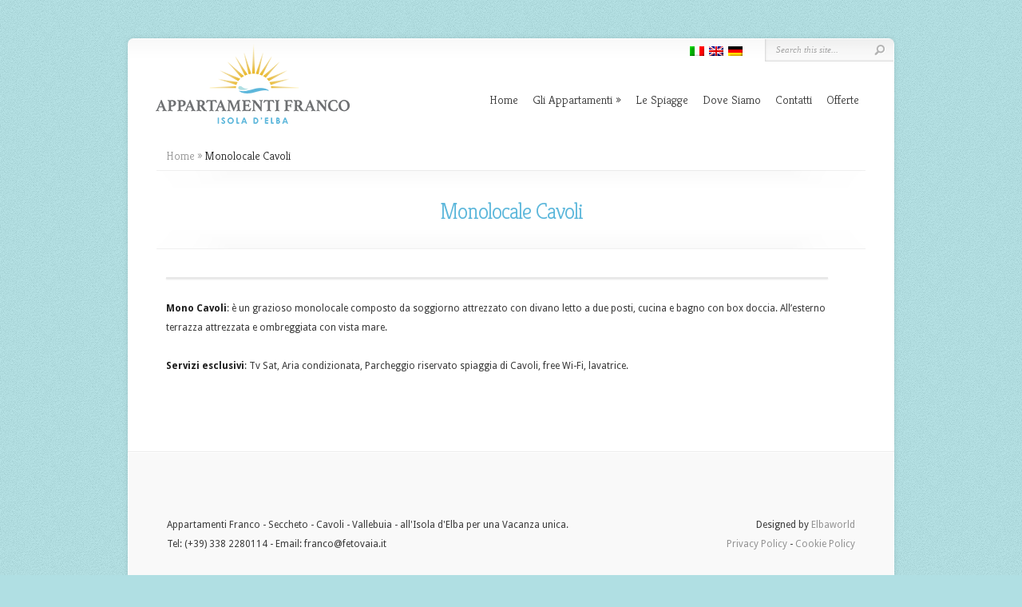

--- FILE ---
content_type: text/html
request_url: http://www.appartamentifranco-elba.com/gli-appartamenti/monolocale-cavoli/
body_size: 37864
content:
<!DOCTYPE html PUBLIC "-//W3C//DTD XHTML 1.0 Transitional//EN" "http://www.w3.org/TR/xhtml1/DTD/xhtml1-transitional.dtd">
<!--[if IE 6]>
<html xmlns="http://www.w3.org/1999/xhtml" id="ie6" lang="it-IT">
<![endif]-->
<!--[if IE 7]>
<html xmlns="http://www.w3.org/1999/xhtml" id="ie7" lang="it-IT">
<![endif]-->
<!--[if IE 8]>
<html xmlns="http://www.w3.org/1999/xhtml" id="ie8" lang="it-IT">
<![endif]-->
<!--[if !(IE 6) | !(IE 7) | !(IE 8)  ]><!-->
<html xmlns="http://www.w3.org/1999/xhtml" lang="it-IT">
<!--<![endif]-->
<head profile="http://gmpg.org/xfn/11">
<meta http-equiv="Content-Type" content="text/html; charset=UTF-8" />
<title>Monolocale Cavoli | Appartamenti Franco Elba</title>

<link rel="stylesheet" href="../../wp-content/themes/Chameleon/style.css" type="text/css" media="screen" />
<link rel="stylesheet" href="../../wp-content/themes/Chameleon/css/colorpicker.css" type="text/css" media="screen" />

<link href='http://fonts.googleapis.com/css?family=Droid+Sans:regular,bold' rel='stylesheet' type='text/css'/>
<link href='http://fonts.googleapis.com/css?family=Kreon:light,regular' rel='stylesheet' type='text/css'/>

<link rel="pingback" href="https://www.appartamentifranco-elba.com/xmlrpc.php" />

<!--[if lt IE 7]>
	<link rel="stylesheet" type="text/css" href="https://www.appartamentifranco-elba.com/wp-content/themes/Chameleon/css/ie6style.css" />
	<script type="text/javascript" src="https://www.appartamentifranco-elba.com/wp-content/themes/Chameleon/js/DD_belatedPNG_0.0.8a-min.js"></script>
	<script type="text/javascript">DD_belatedPNG.fix('img#logo, span.overlay, a.zoom-icon, a.more-icon, #menu, #menu-right, #menu-content, ul#top-menu ul, #menu-bar, .footer-widget ul li, span.post-overlay, #content-area, .avatar-overlay, .comment-arrow, .testimonials-item-bottom, #quote, #bottom-shadow, #quote .container');</script>
<![endif]-->
<!--[if IE 7]>
	<link rel="stylesheet" type="text/css" href="https://www.appartamentifranco-elba.com/wp-content/themes/Chameleon/css/ie7style.css" />
<![endif]-->
<!--[if IE 8]>
	<link rel="stylesheet" type="text/css" href="https://www.appartamentifranco-elba.com/wp-content/themes/Chameleon/css/ie8style.css" />
<![endif]-->

<script type="text/javascript">
	document.documentElement.className = 'js';
</script>

<meta name='robots' content='max-image-preview:large' />
<link rel="alternate" type="application/rss+xml" title="Appartamenti Franco Elba &raquo; Feed" href="../../en/feed/index.rss" />
<link rel="alternate" type="application/rss+xml" title="Appartamenti Franco Elba &raquo; Feed dei commenti" href="../../en/comments/feed/index.rss" />
<link rel="alternate" type="application/rss+xml" title="Appartamenti Franco Elba &raquo; Monolocale Cavoli Feed dei commenti" href="../../en/gli-appartamenti/monolocale-cavoli/feed/index.rss" />
<link rel="alternate" title="oEmbed (JSON)" type="application/json+oembed" href="https://www.appartamentifranco-elba.com/wp-json/oembed/1.0/embed?url=https%3A%2F%2Fwww.appartamentifranco-elba.com%2Fgli-appartamenti%2Fmonolocale-cavoli%2F" />
<link rel="alternate" title="oEmbed (XML)" type="text/xml+oembed" href="https://www.appartamentifranco-elba.com/wp-json/oembed/1.0/embed?url=https%3A%2F%2Fwww.appartamentifranco-elba.com%2Fgli-appartamenti%2Fmonolocale-cavoli%2F&amp;format=xml" />
<meta content="Chameleon v.3.8" name="generator"/><style id='wp-img-auto-sizes-contain-inline-css' type='text/css'>img:is([sizes=auto i],[sizes^="auto," i]){contain-intrinsic-size:3000px 1500px}
/*# sourceURL=wp-img-auto-sizes-contain-inline-css */
</style>
<style id='wp-emoji-styles-inline-css' type='text/css'>img.wp-smiley, img.emoji {
		display: inline !important;
		border: none !important;
		box-shadow: none !important;
		height: 1em !important;
		width: 1em !important;
		margin: 0 0.07em !important;
		vertical-align: -0.1em !important;
		background: none !important;
		padding: 0 !important;
	}
/*# sourceURL=wp-emoji-styles-inline-css */
</style>
<style id='wp-block-library-inline-css' type='text/css'>:root{--wp-block-synced-color:#7a00df;--wp-block-synced-color--rgb:122,0,223;--wp-bound-block-color:var(--wp-block-synced-color);--wp-editor-canvas-background:#ddd;--wp-admin-theme-color:#007cba;--wp-admin-theme-color--rgb:0,124,186;--wp-admin-theme-color-darker-10:#006ba1;--wp-admin-theme-color-darker-10--rgb:0,107,160.5;--wp-admin-theme-color-darker-20:#005a87;--wp-admin-theme-color-darker-20--rgb:0,90,135;--wp-admin-border-width-focus:2px}@media (min-resolution:192dpi){:root{--wp-admin-border-width-focus:1.5px}}.wp-element-button{cursor:pointer}:root .has-very-light-gray-background-color{background-color:#eee}:root .has-very-dark-gray-background-color{background-color:#313131}:root .has-very-light-gray-color{color:#eee}:root .has-very-dark-gray-color{color:#313131}:root .has-vivid-green-cyan-to-vivid-cyan-blue-gradient-background{background:linear-gradient(135deg,#00d084,#0693e3)}:root .has-purple-crush-gradient-background{background:linear-gradient(135deg,#34e2e4,#4721fb 50%,#ab1dfe)}:root .has-hazy-dawn-gradient-background{background:linear-gradient(135deg,#faaca8,#dad0ec)}:root .has-subdued-olive-gradient-background{background:linear-gradient(135deg,#fafae1,#67a671)}:root .has-atomic-cream-gradient-background{background:linear-gradient(135deg,#fdd79a,#004a59)}:root .has-nightshade-gradient-background{background:linear-gradient(135deg,#330968,#31cdcf)}:root .has-midnight-gradient-background{background:linear-gradient(135deg,#020381,#2874fc)}:root{--wp--preset--font-size--normal:16px;--wp--preset--font-size--huge:42px}.has-regular-font-size{font-size:1em}.has-larger-font-size{font-size:2.625em}.has-normal-font-size{font-size:var(--wp--preset--font-size--normal)}.has-huge-font-size{font-size:var(--wp--preset--font-size--huge)}.has-text-align-center{text-align:center}.has-text-align-left{text-align:left}.has-text-align-right{text-align:right}.has-fit-text{white-space:nowrap!important}#end-resizable-editor-section{display:none}.aligncenter{clear:both}.items-justified-left{justify-content:flex-start}.items-justified-center{justify-content:center}.items-justified-right{justify-content:flex-end}.items-justified-space-between{justify-content:space-between}.screen-reader-text{border:0;clip-path:inset(50%);height:1px;margin:-1px;overflow:hidden;padding:0;position:absolute;width:1px;word-wrap:normal!important}.screen-reader-text:focus{background-color:#ddd;clip-path:none;color:#444;display:block;font-size:1em;height:auto;left:5px;line-height:normal;padding:15px 23px 14px;text-decoration:none;top:5px;width:auto;z-index:100000}html :where(.has-border-color){border-style:solid}html :where([style*=border-top-color]){border-top-style:solid}html :where([style*=border-right-color]){border-right-style:solid}html :where([style*=border-bottom-color]){border-bottom-style:solid}html :where([style*=border-left-color]){border-left-style:solid}html :where([style*=border-width]){border-style:solid}html :where([style*=border-top-width]){border-top-style:solid}html :where([style*=border-right-width]){border-right-style:solid}html :where([style*=border-bottom-width]){border-bottom-style:solid}html :where([style*=border-left-width]){border-left-style:solid}html :where(img[class*=wp-image-]){height:auto;max-width:100%}:where(figure){margin:0 0 1em}html :where(.is-position-sticky){--wp-admin--admin-bar--position-offset:var(--wp-admin--admin-bar--height,0px)}@media screen and (max-width:600px){html :where(.is-position-sticky){--wp-admin--admin-bar--position-offset:0px}}

/*# sourceURL=wp-block-library-inline-css */
</style><style id='global-styles-inline-css' type='text/css'>:root{--wp--preset--aspect-ratio--square: 1;--wp--preset--aspect-ratio--4-3: 4/3;--wp--preset--aspect-ratio--3-4: 3/4;--wp--preset--aspect-ratio--3-2: 3/2;--wp--preset--aspect-ratio--2-3: 2/3;--wp--preset--aspect-ratio--16-9: 16/9;--wp--preset--aspect-ratio--9-16: 9/16;--wp--preset--color--black: #000000;--wp--preset--color--cyan-bluish-gray: #abb8c3;--wp--preset--color--white: #ffffff;--wp--preset--color--pale-pink: #f78da7;--wp--preset--color--vivid-red: #cf2e2e;--wp--preset--color--luminous-vivid-orange: #ff6900;--wp--preset--color--luminous-vivid-amber: #fcb900;--wp--preset--color--light-green-cyan: #7bdcb5;--wp--preset--color--vivid-green-cyan: #00d084;--wp--preset--color--pale-cyan-blue: #8ed1fc;--wp--preset--color--vivid-cyan-blue: #0693e3;--wp--preset--color--vivid-purple: #9b51e0;--wp--preset--gradient--vivid-cyan-blue-to-vivid-purple: linear-gradient(135deg,rgb(6,147,227) 0%,rgb(155,81,224) 100%);--wp--preset--gradient--light-green-cyan-to-vivid-green-cyan: linear-gradient(135deg,rgb(122,220,180) 0%,rgb(0,208,130) 100%);--wp--preset--gradient--luminous-vivid-amber-to-luminous-vivid-orange: linear-gradient(135deg,rgb(252,185,0) 0%,rgb(255,105,0) 100%);--wp--preset--gradient--luminous-vivid-orange-to-vivid-red: linear-gradient(135deg,rgb(255,105,0) 0%,rgb(207,46,46) 100%);--wp--preset--gradient--very-light-gray-to-cyan-bluish-gray: linear-gradient(135deg,rgb(238,238,238) 0%,rgb(169,184,195) 100%);--wp--preset--gradient--cool-to-warm-spectrum: linear-gradient(135deg,rgb(74,234,220) 0%,rgb(151,120,209) 20%,rgb(207,42,186) 40%,rgb(238,44,130) 60%,rgb(251,105,98) 80%,rgb(254,248,76) 100%);--wp--preset--gradient--blush-light-purple: linear-gradient(135deg,rgb(255,206,236) 0%,rgb(152,150,240) 100%);--wp--preset--gradient--blush-bordeaux: linear-gradient(135deg,rgb(254,205,165) 0%,rgb(254,45,45) 50%,rgb(107,0,62) 100%);--wp--preset--gradient--luminous-dusk: linear-gradient(135deg,rgb(255,203,112) 0%,rgb(199,81,192) 50%,rgb(65,88,208) 100%);--wp--preset--gradient--pale-ocean: linear-gradient(135deg,rgb(255,245,203) 0%,rgb(182,227,212) 50%,rgb(51,167,181) 100%);--wp--preset--gradient--electric-grass: linear-gradient(135deg,rgb(202,248,128) 0%,rgb(113,206,126) 100%);--wp--preset--gradient--midnight: linear-gradient(135deg,rgb(2,3,129) 0%,rgb(40,116,252) 100%);--wp--preset--font-size--small: 13px;--wp--preset--font-size--medium: 20px;--wp--preset--font-size--large: 36px;--wp--preset--font-size--x-large: 42px;--wp--preset--spacing--20: 0.44rem;--wp--preset--spacing--30: 0.67rem;--wp--preset--spacing--40: 1rem;--wp--preset--spacing--50: 1.5rem;--wp--preset--spacing--60: 2.25rem;--wp--preset--spacing--70: 3.38rem;--wp--preset--spacing--80: 5.06rem;--wp--preset--shadow--natural: 6px 6px 9px rgba(0, 0, 0, 0.2);--wp--preset--shadow--deep: 12px 12px 50px rgba(0, 0, 0, 0.4);--wp--preset--shadow--sharp: 6px 6px 0px rgba(0, 0, 0, 0.2);--wp--preset--shadow--outlined: 6px 6px 0px -3px rgb(255, 255, 255), 6px 6px rgb(0, 0, 0);--wp--preset--shadow--crisp: 6px 6px 0px rgb(0, 0, 0);}:where(.is-layout-flex){gap: 0.5em;}:where(.is-layout-grid){gap: 0.5em;}body .is-layout-flex{display: flex;}.is-layout-flex{flex-wrap: wrap;align-items: center;}.is-layout-flex > :is(*, div){margin: 0;}body .is-layout-grid{display: grid;}.is-layout-grid > :is(*, div){margin: 0;}:where(.wp-block-columns.is-layout-flex){gap: 2em;}:where(.wp-block-columns.is-layout-grid){gap: 2em;}:where(.wp-block-post-template.is-layout-flex){gap: 1.25em;}:where(.wp-block-post-template.is-layout-grid){gap: 1.25em;}.has-black-color{color: var(--wp--preset--color--black) !important;}.has-cyan-bluish-gray-color{color: var(--wp--preset--color--cyan-bluish-gray) !important;}.has-white-color{color: var(--wp--preset--color--white) !important;}.has-pale-pink-color{color: var(--wp--preset--color--pale-pink) !important;}.has-vivid-red-color{color: var(--wp--preset--color--vivid-red) !important;}.has-luminous-vivid-orange-color{color: var(--wp--preset--color--luminous-vivid-orange) !important;}.has-luminous-vivid-amber-color{color: var(--wp--preset--color--luminous-vivid-amber) !important;}.has-light-green-cyan-color{color: var(--wp--preset--color--light-green-cyan) !important;}.has-vivid-green-cyan-color{color: var(--wp--preset--color--vivid-green-cyan) !important;}.has-pale-cyan-blue-color{color: var(--wp--preset--color--pale-cyan-blue) !important;}.has-vivid-cyan-blue-color{color: var(--wp--preset--color--vivid-cyan-blue) !important;}.has-vivid-purple-color{color: var(--wp--preset--color--vivid-purple) !important;}.has-black-background-color{background-color: var(--wp--preset--color--black) !important;}.has-cyan-bluish-gray-background-color{background-color: var(--wp--preset--color--cyan-bluish-gray) !important;}.has-white-background-color{background-color: var(--wp--preset--color--white) !important;}.has-pale-pink-background-color{background-color: var(--wp--preset--color--pale-pink) !important;}.has-vivid-red-background-color{background-color: var(--wp--preset--color--vivid-red) !important;}.has-luminous-vivid-orange-background-color{background-color: var(--wp--preset--color--luminous-vivid-orange) !important;}.has-luminous-vivid-amber-background-color{background-color: var(--wp--preset--color--luminous-vivid-amber) !important;}.has-light-green-cyan-background-color{background-color: var(--wp--preset--color--light-green-cyan) !important;}.has-vivid-green-cyan-background-color{background-color: var(--wp--preset--color--vivid-green-cyan) !important;}.has-pale-cyan-blue-background-color{background-color: var(--wp--preset--color--pale-cyan-blue) !important;}.has-vivid-cyan-blue-background-color{background-color: var(--wp--preset--color--vivid-cyan-blue) !important;}.has-vivid-purple-background-color{background-color: var(--wp--preset--color--vivid-purple) !important;}.has-black-border-color{border-color: var(--wp--preset--color--black) !important;}.has-cyan-bluish-gray-border-color{border-color: var(--wp--preset--color--cyan-bluish-gray) !important;}.has-white-border-color{border-color: var(--wp--preset--color--white) !important;}.has-pale-pink-border-color{border-color: var(--wp--preset--color--pale-pink) !important;}.has-vivid-red-border-color{border-color: var(--wp--preset--color--vivid-red) !important;}.has-luminous-vivid-orange-border-color{border-color: var(--wp--preset--color--luminous-vivid-orange) !important;}.has-luminous-vivid-amber-border-color{border-color: var(--wp--preset--color--luminous-vivid-amber) !important;}.has-light-green-cyan-border-color{border-color: var(--wp--preset--color--light-green-cyan) !important;}.has-vivid-green-cyan-border-color{border-color: var(--wp--preset--color--vivid-green-cyan) !important;}.has-pale-cyan-blue-border-color{border-color: var(--wp--preset--color--pale-cyan-blue) !important;}.has-vivid-cyan-blue-border-color{border-color: var(--wp--preset--color--vivid-cyan-blue) !important;}.has-vivid-purple-border-color{border-color: var(--wp--preset--color--vivid-purple) !important;}.has-vivid-cyan-blue-to-vivid-purple-gradient-background{background: var(--wp--preset--gradient--vivid-cyan-blue-to-vivid-purple) !important;}.has-light-green-cyan-to-vivid-green-cyan-gradient-background{background: var(--wp--preset--gradient--light-green-cyan-to-vivid-green-cyan) !important;}.has-luminous-vivid-amber-to-luminous-vivid-orange-gradient-background{background: var(--wp--preset--gradient--luminous-vivid-amber-to-luminous-vivid-orange) !important;}.has-luminous-vivid-orange-to-vivid-red-gradient-background{background: var(--wp--preset--gradient--luminous-vivid-orange-to-vivid-red) !important;}.has-very-light-gray-to-cyan-bluish-gray-gradient-background{background: var(--wp--preset--gradient--very-light-gray-to-cyan-bluish-gray) !important;}.has-cool-to-warm-spectrum-gradient-background{background: var(--wp--preset--gradient--cool-to-warm-spectrum) !important;}.has-blush-light-purple-gradient-background{background: var(--wp--preset--gradient--blush-light-purple) !important;}.has-blush-bordeaux-gradient-background{background: var(--wp--preset--gradient--blush-bordeaux) !important;}.has-luminous-dusk-gradient-background{background: var(--wp--preset--gradient--luminous-dusk) !important;}.has-pale-ocean-gradient-background{background: var(--wp--preset--gradient--pale-ocean) !important;}.has-electric-grass-gradient-background{background: var(--wp--preset--gradient--electric-grass) !important;}.has-midnight-gradient-background{background: var(--wp--preset--gradient--midnight) !important;}.has-small-font-size{font-size: var(--wp--preset--font-size--small) !important;}.has-medium-font-size{font-size: var(--wp--preset--font-size--medium) !important;}.has-large-font-size{font-size: var(--wp--preset--font-size--large) !important;}.has-x-large-font-size{font-size: var(--wp--preset--font-size--x-large) !important;}
/*# sourceURL=global-styles-inline-css */
</style>

<style id='classic-theme-styles-inline-css' type='text/css'>/*! This file is auto-generated */
.wp-block-button__link{color:#fff;background-color:#32373c;border-radius:9999px;box-shadow:none;text-decoration:none;padding:calc(.667em + 2px) calc(1.333em + 2px);font-size:1.125em}.wp-block-file__button{background:#32373c;color:#fff;text-decoration:none}
/*# sourceURL=/wp-includes/css/classic-themes.min.css */
</style>
<link rel='stylesheet' id='contact-form-7-css' href='../../wp-content/plugins/contact-form-7/includes/css/styles%EF%B9%96ver=6.1.4.css' type='text/css' media='all' />
<link rel='stylesheet' id='et_responsive-css' href='../../wp-content/themes/Chameleon/css/responsive%EF%B9%96ver=6.9.css' type='text/css' media='all' />
<link rel='stylesheet' id='et-shortcodes-css-css' href='../../wp-content/themes/Chameleon/epanel/shortcodes/css/shortcodes%EF%B9%96ver=3.0.css' type='text/css' media='all' />
<link rel='stylesheet' id='et-shortcodes-responsive-css-css' href='../../wp-content/themes/Chameleon/epanel/shortcodes/css/shortcodes_responsive%EF%B9%96ver=3.0.css' type='text/css' media='all' />
<link rel='stylesheet' id='fancybox-css' href='../../wp-content/themes/Chameleon/epanel/page_templates/js/fancybox/jquery.fancybox-1.3.4%EF%B9%96ver=1.3.4.css' type='text/css' media='screen' />
<link rel='stylesheet' id='et_page_templates-css' href='../../wp-content/themes/Chameleon/epanel/page_templates/page_templates%EF%B9%96ver=1.8.css' type='text/css' media='screen' />
<script type="text/javascript" src="../../wp-includes/js/jquery/jquery.min%EF%B9%96ver=3.7.1.js" id="jquery-core-js"></script>
<script type="text/javascript" src="../../wp-includes/js/jquery/jquery-migrate.min%EF%B9%96ver=3.4.1.js" id="jquery-migrate-js"></script>
<script type="text/javascript" src="../../wp-content/themes/Chameleon/js/jquery.cycle.all.min%EF%B9%96ver=1.0.js" id="jquery_cycle-js"></script>
<link rel="https://api.w.org/" href="../../en/wp-json/index.json" /><link rel="alternate" title="JSON" type="application/json" href="../../en/wp-json/wp/v2/pages/71.json" /><link rel="EditURI" type="application/rsd+xml" title="RSD" href="../../xmlrpc.php%EF%B9%96rsd.xml" />
<meta name="generator" content="WordPress 6.9" />
<link rel="canonical" href="index.html" />
<link rel='shortlink' href='../../en/gli-appartamenti/monolocale-cavoli/index.html' />
<style type="text/css">.qtranxs_flag_it {background-image: url(../../wp-content/plugins/qtranslate-x/flags/it.png); background-repeat: no-repeat;}
.qtranxs_flag_en {background-image: url(../../wp-content/plugins/qtranslate-x/flags/gb.png); background-repeat: no-repeat;}
.qtranxs_flag_de {background-image: url(../../wp-content/plugins/qtranslate-x/flags/de.png); background-repeat: no-repeat;}
</style>
<link hreflang="it" href="index.html" rel="alternate" />
<link hreflang="en" href="../../en/gli-appartamenti/monolocale-cavoli/index.html" rel="alternate" />
<link hreflang="de" href="../../de/gli-appartamenti/monolocale-cavoli/index.html" rel="alternate" />
<link hreflang="x-default" href="index.html" rel="alternate" />
<meta name="generator" content="qTranslate-X 3.4.6.8" />
<!-- used in scripts --><meta name="et_featured_auto_speed" content="7000" /><meta name="et_disable_toptier" content="0" /><meta name="et_featured_slider_auto" content="1" /><meta name="et_theme_folder" content="https://www.appartamentifranco-elba.com/wp-content/themes/Chameleon" /><style type="text/css">body { background-color: #b0dfe3; }body { background-image: url(../../wp-content/themes/Chameleon/images/body-bg14.png); }</style><link id='droid_sans' href='http://fonts.googleapis.com/css?family=Droid+Sans' rel='stylesheet' type='text/css' /><style type='text/css'>body { font-family: 'Droid Sans', Arial, sans-serif !important;  }</style><style type='text/css'>body {  }</style><meta name="viewport" content="width=device-width, initial-scale=1.0, maximum-scale=1.0, user-scalable=0" /><link rel="shortcut icon" href="../../wp-content/uploads/2014/06/favicon.ico" /><style type="text/css">.recentcomments a{display:inline !important;padding:0 !important;margin:0 !important;}</style>
<!-- Google Universal Analytics for WordPress v2.4 -->

<script>

	(function(i,s,o,g,r,a,m){i['GoogleAnalyticsObject']=r;i[r]=i[r]||function(){
	(i[r].q=i[r].q||[]).push(arguments)},i[r].l=1*new Date();a=s.createElement(o),
	m=s.getElementsByTagName(o)[0];a.async=1;a.src=g;m.parentNode.insertBefore(a,m)
	})(window,document,'script','//www.google-analytics.com/analytics.js','ga');

	ga('create', 'UA-41894389-13', 'auto');




	ga('set', 'forceSSL', true);
	ga('send', 'pageview');

</script>
<!-- Google Universal Analytics for WordPress v2.4.2 - https://wordpress.org/plugins/google-universal-analytics -->

	<style type="text/css">#et_pt_portfolio_gallery { margin-left: -41px; margin-right: -51px; }
		.et_pt_portfolio_item { margin-left: 35px; }
		.et_portfolio_small { margin-left: -40px !important; }
		.et_portfolio_small .et_pt_portfolio_item { margin-left: 32px !important; }
		.et_portfolio_large { margin-left: -26px !important; }
		.et_portfolio_large .et_pt_portfolio_item { margin-left: 11px !important; }
	</style>
<style type="text/css" id="et-custom-css">.categmenu {
cursor: default;
}

.categmenu a {
color: #CCCCCC !important;
}
</style>
</head>
<body class="wp-singular page-template page-template-page-full page-template-page-full-php page page-id-71 page-child parent-pageid-46 wp-theme-Chameleon unknown et_fullwidth_view">
		<div id="container">
		<div id="header" class="clearfix">
        	<div style="position:absolute; top:8px; right:190px;"><a href="../../index.html" title="Italiano"><img src="../../wp-content/plugins/qtranslate-x/flags/it.png" alt="Italiano"></a>&nbsp;&nbsp;<a href="../../en/index.html" title="English"><img src="../../wp-content/plugins/qtranslate-x/flags/gb.png" alt="English"></a>&nbsp;&nbsp;<a href="../../de/index.html" title="Deutsch"><img src="../../wp-content/plugins/qtranslate-x/flags/de.png" alt="Deutsch"></a></div>
			<a href="../../de/index.html">
								<img src="../../wp-content/uploads/2014/06/appartamenti_franco_elba.png" alt="Appartamenti Franco Elba" id="logo"/>
			</a>
			<!--<p id="slogan">< ?php bloginfo('description'); ?></p>-->
			<a href="#" id="mobile_nav" class="closed">Navigation<span></span></a>
			<ul id="top-menu" class="nav"><li id="menu-item-42" class="menu-item menu-item-type-custom menu-item-object-custom menu-item-home menu-item-42"><a href="../../index.html">Home</a></li>
<li id="menu-item-51" class="menu-item menu-item-type-post_type menu-item-object-page current-page-ancestor current-menu-ancestor current-menu-parent current-page-parent current_page_parent current_page_ancestor menu-item-has-children menu-item-51"><a href="../../de/gli-appartamenti/index.html">Gli Appartamenti</a>
<ul class="sub-menu">
	<li id="menu-item-370" class="categmenu menu-item menu-item-type-custom menu-item-object-custom menu-item-370"><a>Cavoli</a></li>
	<li id="menu-item-76" class="menu-item menu-item-type-post_type menu-item-object-page current-menu-item page_item page-item-71 current_page_item menu-item-76"><a href="index.html" aria-current="page">Monolocale Cavoli</a></li>
	<li id="menu-item-75" class="menu-item menu-item-type-post_type menu-item-object-page menu-item-75"><a href="../trilocale-cavoli/index.html">Trilocale Cavoli</a></li>
	<li id="menu-item-371" class="categmenu menu-item menu-item-type-custom menu-item-object-custom menu-item-371"><a>Seccheto</a></li>
	<li id="menu-item-127" class="menu-item menu-item-type-post_type menu-item-object-page menu-item-127"><a href="../appartamento-seccheto-piano-terra/index.html">App. Seccheto PT</a></li>
	<li id="menu-item-126" class="menu-item menu-item-type-post_type menu-item-object-page menu-item-126"><a href="../appartamento-seccheto-primo-piano/index.html">App. Seccheto 1P</a></li>
	<li id="menu-item-372" class="categmenu menu-item menu-item-type-custom menu-item-object-custom menu-item-372"><a>Vallebuia</a></li>
	<li id="menu-item-125" class="menu-item menu-item-type-post_type menu-item-object-page menu-item-125"><a href="../villino-elba/index.html">Villino Elba</a></li>
	<li id="menu-item-124" class="menu-item menu-item-type-post_type menu-item-object-page menu-item-124"><a href="../villino-pianosa/index.html">Villino Pianosa</a></li>
	<li id="menu-item-123" class="menu-item menu-item-type-post_type menu-item-object-page menu-item-123"><a href="../villino-montecristo/index.html">Villino Montecristo</a></li>
	<li id="menu-item-122" class="menu-item menu-item-type-post_type menu-item-object-page menu-item-122"><a href="../villino-capraia/index.html">Villino Capraia</a></li>
	<li id="menu-item-121" class="menu-item menu-item-type-post_type menu-item-object-page menu-item-121"><a href="../../de/gli-appartamenti/villino-affrichella/index.html">Villino Affrichella</a></li>
	<li id="menu-item-366" class="menu-item menu-item-type-post_type menu-item-object-page menu-item-366"><a href="../villino-giglio/index.html">Villino Giglio</a></li>
	<li id="menu-item-330" class="menu-item menu-item-type-post_type menu-item-object-page menu-item-330"><a href="../casetta-gorgona/index.html">Casetta Gorgona</a></li>
</ul>
</li>
<li id="menu-item-50" class="menu-item menu-item-type-post_type menu-item-object-page menu-item-50"><a href="../../le-spiagge/index.html">Le Spiagge</a></li>
<li id="menu-item-58" class="menu-item menu-item-type-post_type menu-item-object-page menu-item-58"><a href="../../dove-siamo/index.html">Dove Siamo</a></li>
<li id="menu-item-70" class="menu-item menu-item-type-post_type menu-item-object-page menu-item-70"><a href="../../info-e-contatti/index.html">Contatti</a></li>
<li id="menu-item-69" class="menu-item menu-item-type-post_type menu-item-object-page menu-item-69"><a href="../../offerte-e-convenzioni/index.html">Offerte</a></li>
</ul>
			<div id="additional-info">
				<div id="et-social-icons">
									</div>

				<div id="search-form">
					<form method="get" id="searchform" action="../../en/index.html">
						<input type="text" value="Search this site..." name="s" id="searchinput" />
						<input type="image" src="../../wp-content/themes/Chameleon/images/search_btn.png" id="searchsubmit" />
					</form>
				</div> <!-- end #search-form -->
			</div> <!-- end #additional-info -->
		</div> <!-- end #header -->
<div id="breadcrumbs">
					<a href="../../de/index.html">Home</a> <span class="raquo">&raquo;</span>

									  Monolocale Cavoli					</div> <!-- end #breadcrumbs --><div id="category-name">
	<div id="category-inner">
				<h1 class="category-title">Monolocale Cavoli</h1>
		
			</div> <!-- end #category-inner -->
</div> <!-- end #category-name -->
<div id="content" class="clearfix fullwidth">
	<div id="left-area">
			<div class="entry post clearfix">
			
			
		<div class='et-image-slider et_sliderfx_fade et_sliderauto_true et_sliderauto_speed_5000 et_slidertype_images'>
			<div class='et-image-slides'>
				<div class='et-tabs-content-wrapper'>
					<div class='et_slidecontent et-image-slide'><img decoding="async" src="../../wp-content/uploads/2014/07/app_monolocale_cavoli_01.jpg" alt="" width =900 height=600 /><span class='et-image-overlay'> </span></div> 
		<div class='et_slidecontent et-image-slide'><img decoding="async" src="../../wp-content/uploads/2014/07/app_monolocale_cavoli_02.jpg" alt="" width =900 height=600 /><span class='et-image-overlay'> </span></div> 
		<div class='et_slidecontent et-image-slide'><img decoding="async" src="../../wp-content/uploads/2014/07/app_monolocale_cavoli_03.jpg" alt="" width =900 height=600 /><span class='et-image-overlay'> </span></div> 
		<div class='et_slidecontent et-image-slide'><img decoding="async" src="../../wp-content/uploads/2014/07/app_monolocale_cavoli_04.jpg" alt="" width =900 height=600 /><span class='et-image-overlay'> </span></div> 
		<div class='et_slidecontent et-image-slide'><img decoding="async" src="../../wp-content/uploads/2014/07/app_monolocale_cavoli_05.jpg" alt="" width =900 height=600 /><span class='et-image-overlay'> </span></div>
				</div>
			</div>
		</div> <!-- .et-image-slider -->
		
<p><strong>Mono Cavoli</strong>: è un grazioso monolocale composto da soggiorno attrezzato con divano letto a due posti, cucina e bagno con box doccia. All’esterno terrazza attrezzata e ombreggiata con vista mare.<br />
&nbsp;<br />
<strong>Servizi esclusivi</strong>: Tv Sat, Aria condizionata, Parcheggio riservato spiaggia di Cavoli, free Wi-Fi, lavatrice.</p>
								</div> <!-- end .entry -->

				</div> 	<!-- end #left-area -->
</div> <!-- end #content -->

		<div id="footer">
			<div id="footer-content" class="clearfix">
				<div id="footer-widgets" class="clearfix">
														</div> <!-- end #footer-widgets -->
                <p id="copyleft">Appartamenti Franco - Seccheto - Cavoli - Vallebuia - all'Isola d'Elba per una Vacanza unica.<br />Tel: (+39) 338 2280114 - Email: franco@fetovaia.it</p>
				<p id="copyright">Designed by  <a rel="nofollow" target="_blank" href="http://www.elbaworld.eu" title="www.elbaworld.eu">Elbaworld</a><br /><a href="../../de/privacy-policy/index.html">Privacy Policy</a> - <a href="../../de/cookie-policy/index.html">Cookie Policy</a></p>
        <p style="clear: both; padding: 20px 48px; text-align: center;"><strong>CIN</strong><br />Seccheto piano terra: IT049003C26R9WDP7N - Seccheto primo piano: IT049003C2Z5KYL2QE - Montecristo: IT049003C2TREBAO7C<br />Elba: IT049003C2QZYT3UR9 - Pianosa: IT049003C2QZOK5FQL - Gorgona: IT049003C2HD6R7D3Z - Cavoli: IT049003C2BTL8JJYW<br />Capraia: IT049003C2LJHTZJ6G - Affrichella: IT049003C2HFZ8PCW8 - Giglio: IT049003C2H8S33OOR</p>
			</div> <!-- end #footer-content -->
		</div> <!-- end #footer -->
	</div> <!-- end #container -->
	<script src="../../wp-content/themes/Chameleon/js/jquery.easing.1.3.js" type="text/javascript"></script>
<script src="../../wp-content/themes/Chameleon/js/superfish.js" type="text/javascript"></script>
<script src="../../wp-content/themes/Chameleon/js/custom.js" type="text/javascript"></script>	<script type="speculationrules">
{"prefetch":[{"source":"document","where":{"and":[{"href_matches":"/*"},{"not":{"href_matches":["/wp-*.php","/wp-admin/*","/wp-content/uploads/*","/wp-content/*","/wp-content/plugins/*","/wp-content/themes/Chameleon/*","/*\\?(.+)"]}},{"not":{"selector_matches":"a[rel~=\"nofollow\"]"}},{"not":{"selector_matches":".no-prefetch, .no-prefetch a"}}]},"eagerness":"conservative"}]}
</script>
<script type="text/javascript" src="../../wp-content/themes/Chameleon/js/jquery.flexslider-min%EF%B9%96ver=1.0.js" id="flexslider-js"></script>
<script type="text/javascript" src="../../wp-content/themes/Chameleon/js/et_flexslider%EF%B9%96ver=1.0.js" id="flexslider_script-js"></script>
<script type="text/javascript" src="../../wp-includes/js/comment-reply.min%EF%B9%96ver=6.9.js" id="comment-reply-js" async="async" data-wp-strategy="async" fetchpriority="low"></script>
<script type="text/javascript" src="../../wp-includes/js/dist/hooks.min%EF%B9%96ver=dd5603f07f9220ed27f1.js" id="wp-hooks-js"></script>
<script type="text/javascript" src="../../wp-includes/js/dist/i18n.min%EF%B9%96ver=c26c3dc7bed366793375.js" id="wp-i18n-js"></script>
<script type="text/javascript" id="wp-i18n-js-after">
/* <![CDATA[ */
wp.i18n.setLocaleData( { 'text direction\u0004ltr': [ 'ltr' ] } );
//# sourceURL=wp-i18n-js-after
/* ]]> */
</script>
<script type="text/javascript" src="../../wp-content/plugins/contact-form-7/includes/swv/js/index%EF%B9%96ver=6.1.4.js" id="swv-js"></script>
<script type="text/javascript" id="contact-form-7-js-translations">
/* <![CDATA[ */
( function( domain, translations ) {
	var localeData = translations.locale_data[ domain ] || translations.locale_data.messages;
	localeData[""].domain = domain;
	wp.i18n.setLocaleData( localeData, domain );
} )( "contact-form-7", {"translation-revision-date":"2026-01-14 20:31:08+0000","generator":"GlotPress\/4.0.3","domain":"messages","locale_data":{"messages":{"":{"domain":"messages","plural-forms":"nplurals=2; plural=n != 1;","lang":"it"},"This contact form is placed in the wrong place.":["Questo modulo di contatto \u00e8 posizionato nel posto sbagliato."],"Error:":["Errore:"]}},"comment":{"reference":"includes\/js\/index.js"}} );
//# sourceURL=contact-form-7-js-translations
/* ]]> */
</script>
<script type="text/javascript" id="contact-form-7-js-before">
/* <![CDATA[ */
var wpcf7 = {
    "api": {
        "root": "https:\/\/www.appartamentifranco-elba.com\/wp-json\/",
        "namespace": "contact-form-7\/v1"
    }
};
//# sourceURL=contact-form-7-js-before
/* ]]> */
</script>
<script type="text/javascript" src="../../wp-content/plugins/contact-form-7/includes/js/index%EF%B9%96ver=6.1.4.js" id="contact-form-7-js"></script>
<script type="text/javascript" src="../../wp-content/themes/Chameleon/epanel/page_templates/js/fancybox/jquery.easing-1.3.pack%EF%B9%96ver=1.3.4.js" id="easing-js"></script>
<script type="text/javascript" src="../../wp-content/themes/Chameleon/epanel/page_templates/js/fancybox/jquery.fancybox-1.3.4.pack%EF%B9%96ver=1.3.4.js" id="fancybox-js"></script>
<script type="text/javascript" id="et-ptemplates-frontend-js-extra">
/* <![CDATA[ */
var et_ptemplates_strings = {"captcha":"Captcha","fill":"Fill","field":"field","invalid":"Invalid email"};
//# sourceURL=et-ptemplates-frontend-js-extra
/* ]]> */
</script>
<script type="text/javascript" src="../../wp-content/themes/Chameleon/epanel/page_templates/js/et-ptemplates-frontend%EF%B9%96ver=1.1.js" id="et-ptemplates-frontend-js"></script>
<script type="text/javascript" id="et-shortcodes-js-js-extra">
/* <![CDATA[ */
var et_shortcodes_strings = {"previous":"Previous","next":"Next"};
//# sourceURL=et-shortcodes-js-js-extra
/* ]]> */
</script>
<script type="text/javascript" src="../../wp-content/themes/Chameleon/epanel/shortcodes/js/et_shortcodes_frontend%EF%B9%96ver=3.0.js" id="et-shortcodes-js-js"></script>
<script id="wp-emoji-settings" type="application/json">
{"baseUrl":"https://s.w.org/images/core/emoji/17.0.2/72x72/","ext":".png","svgUrl":"https://s.w.org/images/core/emoji/17.0.2/svg/","svgExt":".svg","source":{"concatemoji":"https://www.appartamentifranco-elba.com/wp-includes/js/wp-emoji-release.min.js?ver=6.9"}}
</script>
<script type="module">
/* <![CDATA[ */
/*! This file is auto-generated */
const a=JSON.parse(document.getElementById("wp-emoji-settings").textContent),o=(window._wpemojiSettings=a,"wpEmojiSettingsSupports"),s=["flag","emoji"];function i(e){try{var t={supportTests:e,timestamp:(new Date).valueOf()};sessionStorage.setItem(o,JSON.stringify(t))}catch(e){}}function c(e,t,n){e.clearRect(0,0,e.canvas.width,e.canvas.height),e.fillText(t,0,0);t=new Uint32Array(e.getImageData(0,0,e.canvas.width,e.canvas.height).data);e.clearRect(0,0,e.canvas.width,e.canvas.height),e.fillText(n,0,0);const a=new Uint32Array(e.getImageData(0,0,e.canvas.width,e.canvas.height).data);return t.every((e,t)=>e===a[t])}function p(e,t){e.clearRect(0,0,e.canvas.width,e.canvas.height),e.fillText(t,0,0);var n=e.getImageData(16,16,1,1);for(let e=0;e<n.data.length;e++)if(0!==n.data[e])return!1;return!0}function u(e,t,n,a){switch(t){case"flag":return n(e,"\ud83c\udff3\ufe0f\u200d\u26a7\ufe0f","\ud83c\udff3\ufe0f\u200b\u26a7\ufe0f")?!1:!n(e,"\ud83c\udde8\ud83c\uddf6","\ud83c\udde8\u200b\ud83c\uddf6")&&!n(e,"\ud83c\udff4\udb40\udc67\udb40\udc62\udb40\udc65\udb40\udc6e\udb40\udc67\udb40\udc7f","\ud83c\udff4\u200b\udb40\udc67\u200b\udb40\udc62\u200b\udb40\udc65\u200b\udb40\udc6e\u200b\udb40\udc67\u200b\udb40\udc7f");case"emoji":return!a(e,"\ud83e\u1fac8")}return!1}function f(e,t,n,a){let r;const o=(r="undefined"!=typeof WorkerGlobalScope&&self instanceof WorkerGlobalScope?new OffscreenCanvas(300,150):document.createElement("canvas")).getContext("2d",{willReadFrequently:!0}),s=(o.textBaseline="top",o.font="600 32px Arial",{});return e.forEach(e=>{s[e]=t(o,e,n,a)}),s}function r(e){var t=document.createElement("script");t.src=e,t.defer=!0,document.head.appendChild(t)}a.supports={everything:!0,everythingExceptFlag:!0},new Promise(t=>{let n=function(){try{var e=JSON.parse(sessionStorage.getItem(o));if("object"==typeof e&&"number"==typeof e.timestamp&&(new Date).valueOf()<e.timestamp+604800&&"object"==typeof e.supportTests)return e.supportTests}catch(e){}return null}();if(!n){if("undefined"!=typeof Worker&&"undefined"!=typeof OffscreenCanvas&&"undefined"!=typeof URL&&URL.createObjectURL&&"undefined"!=typeof Blob)try{var e="postMessage("+f.toString()+"("+[JSON.stringify(s),u.toString(),c.toString(),p.toString()].join(",")+"));",a=new Blob([e],{type:"text/javascript"});const r=new Worker(URL.createObjectURL(a),{name:"wpTestEmojiSupports"});return void(r.onmessage=e=>{i(n=e.data),r.terminate(),t(n)})}catch(e){}i(n=f(s,u,c,p))}t(n)}).then(e=>{for(const n in e)a.supports[n]=e[n],a.supports.everything=a.supports.everything&&a.supports[n],"flag"!==n&&(a.supports.everythingExceptFlag=a.supports.everythingExceptFlag&&a.supports[n]);var t;a.supports.everythingExceptFlag=a.supports.everythingExceptFlag&&!a.supports.flag,a.supports.everything||((t=a.source||{}).concatemoji?r(t.concatemoji):t.wpemoji&&t.twemoji&&(r(t.twemoji),r(t.wpemoji)))});
//# sourceURL=https://www.appartamentifranco-elba.com/wp-includes/js/wp-emoji-loader.min.js
/* ]]> */
</script>
</body>
</html>

--- FILE ---
content_type: text/plain
request_url: https://www.google-analytics.com/j/collect?v=1&_v=j102&a=1537347918&t=pageview&_s=1&dl=http%3A%2F%2Fwww.appartamentifranco-elba.com%2Fgli-appartamenti%2Fmonolocale-cavoli%2F&ul=en-us%40posix&dt=Monolocale%20Cavoli%20%7C%20Appartamenti%20Franco%20Elba&sr=1280x720&vp=1280x720&_u=YEBAAUABAAAAACAAI~&jid=901303922&gjid=1620523036&cid=598213211.1769069173&tid=UA-41894389-13&_gid=1597130885.1769069173&_r=1&_slc=1&z=1383593709
body_size: -290
content:
2,cG-ZR156HVMBL